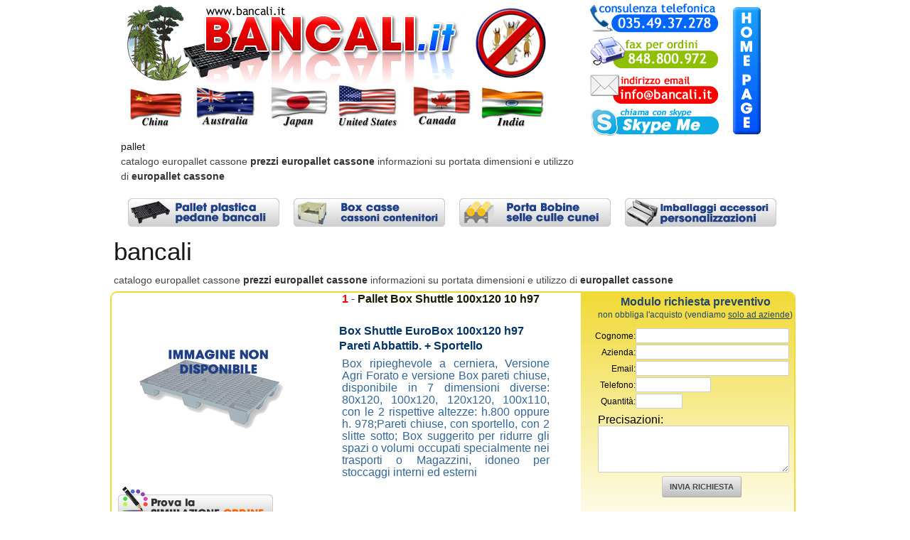

--- FILE ---
content_type: text/html
request_url: https://bancali.it/prezzi-pallet.php?key=-europallet-cassone
body_size: 48363
content:
<!DOCTYPE html>
<!--[if lt IE 7 ]><html class="ie ie6" lang="en"> <![endif]-->
<!--[if IE 7 ]><html class="ie ie7" lang="en"> <![endif]-->
<!--[if IE 8 ]><html class="ie ie8" lang="en"> <![endif]-->
<!--[if (gte IE 9)|!(IE)]><!--><html lang="en"> <!--<![endif]-->
<head>
	<!-- Basic Page Needs
  ================================================== -->
	<meta charset="utf-8">
	<title> europallet cassone - prezzi  europallet cassone - bancali.it </title>
<meta name="title" content=" europallet cassone - prezzi  europallet cassone - bancali.it">
<meta name="description" content="Tutte le informazioni su  europallet cassone portata, dimensioni, utilizzo e prezzi offerte per  europallet cassone - pallet  europallet cassone - bancali.it">
<meta name="keywords" content="prezzi  europallet cassone, catalogo  europallet cassone, europallet cassone">
	<meta name="author" content="bancali.it">

	<!-- Mobile Specific Metas
  ================================================== -->
	<meta name="viewport" content="width=device-width, initial-scale=1, maximum-scale=1">

	<!-- CSS
  ================================================== -->
	<link rel="stylesheet" href="css/base.css">
	<link rel="stylesheet" href="css/skeleton.css">
	<link rel="stylesheet" href="css/layout.css">
	<link rel="stylesheet" href="js/flexslider.css">

	<!--[if lt IE 9]>
		<script src="js/html5.js"></script>
	<![endif]-->

	<!-- Favicons
	================================================== -->
	<link rel="shortcut icon" href="images/favicon.ico">
	<link rel="apple-touch-icon" href="images/apple-touch-icon.png">
	<link rel="apple-touch-icon" sizes="72x72" href="images/apple-touch-icon-72x72.png">
	<link rel="apple-touch-icon" sizes="114x114" href="images/apple-touch-icon-114x114.png">

	<!-- javascript
	================================================== -->
	<script type="text/javascript" src="js/jquery.min.js"></script>
	<script type="text/javascript" src="js/jquery.flexslider-min.js"></script>
	<script type="text/javascript" src="js/myscript.js"></script>

</head>
<body>



	<!-- Primary Page Layout
	================================================== -->

	<!-- Delete everything in this .container and get started on your own site! -->

	<div class="container">
		<div class="eleven columns">
			<h1 class="remove-bottom" ><a href="http://www.bancali.it"><img class="fullimg" src="images/logo.png" alt="Bancali.it bancali e pallet per export" /></a><span id="titletag">Pallet per export - pallet plastica pedane e bancali per le esportazioni</span></h1>
			<h6>pallet</h6><p>catalogo  europallet cassone <strong>prezzi  europallet cassone</strong> informazioni su portata dimensioni e utilizzo di <strong> europallet cassone</strong></p>

		</div>
		<div class="one columns top5">
			<table>
				<tr>
					<td class="vtopper"><img src="images/butt_tel.png" alt="telefono bancali.it" /><br />
			<img src="images/butt_fax.png" alt="fax bancali.it" /><br />
			<a href="mailto:info@bancali.it"><img src="images/butt_email.png" alt="email bancali.it" /></a><br />
			<a href="skype:bancali.com?call"><img src="images/butt_skype.png" alt="skype bancali.it" /></a>
					</td>
					<td ><a href="http://bancali.it"><img  class="butthome" src="images/butt_home.png" alt="" /></a></td>
				</tr>
			</table>
		</div>
<div class="clear"></div>
<div class="col_1 marginmenu">
	<div class="column four"><a class="butt_pallet top5" href="/pallet-plastica-pedane-bancali.php" title="Pallet plastica pedane e bancali"></a></div>
	<div class="column four"><a class="butt_box top5" href="/box-casse-cassoni-contenitori.php" title="Box casse cassoni contenitori"></a></div>
	<div class="column four"><a class="butt_selle top5" href="/porta-bobine-selle-culle-cunei.php" title="Porta bobine selle culle cunei"></a></div>
	<div class="column four"><a class="butt_imballaggio top5" href="/imballaggi-imballaggio-imballo-packaging.php" title="Imballaggi imballaggio imballi packaging"></a></div>
</div>
<div class="clear top5"></div>
<div class="col_1 top5">
	<h2>bancali </h2><p>catalogo  europallet cassone <strong>prezzi  europallet cassone</strong> informazioni su portata dimensioni e utilizzo di <strong> europallet cassone</strong></p>
</div>
<div class="clear"></div>

<div class="col_1 myborderedwp" itemscope itemtype="http://schema.org/Product" >
	<div class="one-third column marginzero_lb"  ><a href="http://bancali.it/scheda-prodotto.php?prod=pallet-box-shuttle-100x120-10-h97&idart=66"><img itemprop="image" class="autofullimg" src="http://www.europallet.it/fotoup/box-shuttle-eurobox-100x120-h97-pareti-abbattib-sportello_1127986949_img.jpg" alt="box shuttle eurobox 100x120 h97 pareti abbattib sportello" onerror="this.src='//bancali.it/images/noimage.png';" /></a>
<p><a itemprop="url" href="http://bancali.it/scheda-prodotto.php?prod=pallet-box-shuttle-100x120-10-h97&idart=66" title="prezzi box shuttle eurobox 100x120 h97 pareti abbattib sportello" ><span class="butt_ordine"></span></a></p>
	</div>
	<div class="one-third column" >

		<p><span class="nrprodotto">1</span> - <span class="codiceprodotto" itemprop="sku">Pallet Box Shuttle 100x120 10 h97</span>
<div class="importante" itemprop="aggregateRating" itemscope itemtype="http://schema.org/AggregateRating">
 <span itemprop="ratingValue">4.9</span>
</div>
		<br /><span class="titoloprodotto" itemprop="name">Box Shuttle EuroBox 100x120 h97 Pareti Abbattib. + Sportello</span>
		</p>
		<p class="descrprodotto" itemprop="description">Box ripieghevole a cerniera, Versione Agri Forato  e versione Box pareti chiuse, disponibile in 7 dimensioni diverse: 80x120, 100x120, 120x120, 100x110, con le 2 rispettive altezze: h.800  oppure h. 978;Pareti chiuse, con sportello, con 2 slitte sotto; Box suggerito per ridurre gli spazi o volumi occupati specialmente nei trasporti o Magazzini, idoneo per stoccaggi interni ed esterni</p>
	</div>
	<div class="one-third column modulopreback marginzero_rb spostaterza" >
		<div class="modulopre">
		<form id="prod_1">
		<p class="titolomodulo">Modulo richiesta preventivo<br /><span class="piccolo">non obbliga l'acquisto (vendiamo <u>solo ad aziende</u>)</span></p>
		<p class="clear"></p>
		<p>
			<table class="mytab">
			     <tr>
				<td class="myrowleft">Cognome:</td>
				<td><input id="nominativo" type="text" value="" /></td>
			     </tr>
			     <tr>
				<td class="myrowleft">Azienda:</td>
				<td><input id="azienda" type="text" value="" /></td>
			     </tr>
			     <tr>
				<td class="myrowleft">Email:</td>
				<td><input id="email" type="text" value="" /></td>
			     </tr>
			     <tr>
				<td class="myrowleft">Telefono:</td>
				<td><input id="tel" type="text" value="" class="itel" /></td>
			     </tr>
			     <tr>
				<td class="myrowleft">Quantità:</td>
				<td><input id="quant" type="text" value="" class="iquant" /></td>
			     </tr>
			</table>
		</p>
		<p class="clear"></p>
		<input id="codprod" type="hidden" value="Pallet Box Shuttle 100x120 10 h97"  />
		<input id="nomeprod" type="hidden" value="box shuttle eurobox 100x120 h97 pareti abbattib sportello" />
		<p>Precisazioni:<br /><textarea id="precisa" type="text" value="" class="mytarea"></textarea></p>
		<p class="centered"><input type="button" value="INVIA RICHIESTA" onclick="invia_richiesta('1')" /></p>
		</form>
		</div>
	</div>
</div>
<div class="col_1 myborderedwp" itemscope itemtype="http://schema.org/Product" >
	<div class="one-third column marginzero_lb"  ><a href="http://bancali.it/scheda-prodotto.php?prod=cargopallet-600-ruote&idart=88"><img itemprop="image" class="autofullimg" src="http://www.europallet.it/fotoup/cargopallet-600-l-uso-universale-80x120h85-con-4-ruote_1163493170_img.jpg" alt="cargopallet 600 l uso universale 80x120h85 con 4 ruote" onerror="this.src='//bancali.it/images/noimage.png';" /></a>
<p><a itemprop="url" href="http://bancali.it/scheda-prodotto.php?prod=cargopallet-600-ruote&idart=88" title="prezzi cargopallet 600 l uso universale 80x120h85 con 4 ruote" ><span class="butt_ordine"></span></a></p>
	</div>
	<div class="one-third column" >

		<p><span class="nrprodotto">2</span> - <span class="codiceprodotto" itemprop="sku">CargoPallet-600-Ruote</span>
<div class="importante" itemprop="aggregateRating" itemscope itemtype="http://schema.org/AggregateRating">
 <span itemprop="ratingValue">4.6</span>
</div>
		<br /><span class="titoloprodotto" itemprop="name">CargoPALLET 600 L. Uso Universale  80x120h85 con  4 Ruote</span>
		</p>
		<p class="descrprodotto" itemprop="description">Cassone Industriale con Ruote </p>
	</div>
	<div class="one-third column modulopreback marginzero_rb spostaterza" >
		<div class="modulopre">
		<form id="prod_2">
		<p class="titolomodulo">Modulo richiesta preventivo<br /><span class="piccolo">non obbliga l'acquisto (vendiamo <u>solo ad aziende</u>)</span></p>
		<p class="clear"></p>
		<p>
			<table class="mytab">
			     <tr>
				<td class="myrowleft">Cognome:</td>
				<td><input id="nominativo" type="text" value="" /></td>
			     </tr>
			     <tr>
				<td class="myrowleft">Azienda:</td>
				<td><input id="azienda" type="text" value="" /></td>
			     </tr>
			     <tr>
				<td class="myrowleft">Email:</td>
				<td><input id="email" type="text" value="" /></td>
			     </tr>
			     <tr>
				<td class="myrowleft">Telefono:</td>
				<td><input id="tel" type="text" value="" class="itel" /></td>
			     </tr>
			     <tr>
				<td class="myrowleft">Quantità:</td>
				<td><input id="quant" type="text" value="" class="iquant" /></td>
			     </tr>
			</table>
		</p>
		<p class="clear"></p>
		<input id="codprod" type="hidden" value="CargoPallet-600-Ruote"  />
		<input id="nomeprod" type="hidden" value="cargopallet 600 l uso universale 80x120h85 con 4 ruote" />
		<p>Precisazioni:<br /><textarea id="precisa" type="text" value="" class="mytarea"></textarea></p>
		<p class="centered"><input type="button" value="INVIA RICHIESTA" onclick="invia_richiesta('2')" /></p>
		</form>
		</div>
	</div>
</div>
<div class="col_1 myborderedwp" itemscope itemtype="http://schema.org/Product" >
	<div class="one-third column marginzero_lb"  ><a href="http://bancali.it/scheda-prodotto.php?prod=cargopal600in&idart=90"><img itemprop="image" class="autofullimg" src="http://www.europallet.it/fotoup/cargopallet-eurobox-cassone-80x120-h85-per-uso-universale_1190515120_img.jpg" alt="cargopallet eurobox cassone 80x120 h85 per uso universale" onerror="this.src='//bancali.it/images/noimage.png';" /></a>
<p><a itemprop="url" href="http://bancali.it/scheda-prodotto.php?prod=cargopal600in&idart=90" title="prezzi cargopallet eurobox cassone 80x120 h85 per uso universale" ><span class="butt_ordine"></span></a></p>
	</div>
	<div class="one-third column" >

		<p><span class="nrprodotto">3</span> - <span class="codiceprodotto" itemprop="sku">CargoPAL600in</span>
<div class="importante" itemprop="aggregateRating" itemscope itemtype="http://schema.org/AggregateRating">
 <span itemprop="ratingValue">4.3</span>
</div>
		<br /><span class="titoloprodotto" itemprop="name">CargoPallet EuroBox Cassone 80x120 h.85 per uso Universale</span>
		</p>
		<p class="descrprodotto" itemprop="description">Contenitore in Plastica,  Pallet Box per Uso Industriale, 550 Litri, 4 Piedi, Pareti e Fondo Chiuso, Prodotto molto affermato, Economico e Tecnicamente di successo, per uso Universale, Ottimo in una infinità di settori merceologici.</p>
	</div>
	<div class="one-third column modulopreback marginzero_rb spostaterza" >
		<div class="modulopre">
		<form id="prod_3">
		<p class="titolomodulo">Modulo richiesta preventivo<br /><span class="piccolo">non obbliga l'acquisto (vendiamo <u>solo ad aziende</u>)</span></p>
		<p class="clear"></p>
		<p>
			<table class="mytab">
			     <tr>
				<td class="myrowleft">Cognome:</td>
				<td><input id="nominativo" type="text" value="" /></td>
			     </tr>
			     <tr>
				<td class="myrowleft">Azienda:</td>
				<td><input id="azienda" type="text" value="" /></td>
			     </tr>
			     <tr>
				<td class="myrowleft">Email:</td>
				<td><input id="email" type="text" value="" /></td>
			     </tr>
			     <tr>
				<td class="myrowleft">Telefono:</td>
				<td><input id="tel" type="text" value="" class="itel" /></td>
			     </tr>
			     <tr>
				<td class="myrowleft">Quantità:</td>
				<td><input id="quant" type="text" value="" class="iquant" /></td>
			     </tr>
			</table>
		</p>
		<p class="clear"></p>
		<input id="codprod" type="hidden" value="CargoPAL600in"  />
		<input id="nomeprod" type="hidden" value="cargopallet eurobox cassone 80x120 h85 per uso universale" />
		<p>Precisazioni:<br /><textarea id="precisa" type="text" value="" class="mytarea"></textarea></p>
		<p class="centered"><input type="button" value="INVIA RICHIESTA" onclick="invia_richiesta('3')" /></p>
		</form>
		</div>
	</div>
</div>
<div class="col_1 myborderedwp" itemscope itemtype="http://schema.org/Product" >
	<div class="one-third column marginzero_lb"  ><a href="http://bancali.it/scheda-prodotto.php?prod=pallet-box-a-fisarmonica-80x120-v&idart=111"><img itemprop="image" class="autofullimg" src="http://www.europallet.it/fotoup/box-a-fisarmonica-ad-altezza-variabile-sportello_1138882761_img.jpg" alt="box a fisarmonica ad altezza variabile sportello" onerror="this.src='//bancali.it/images/noimage.png';" /></a>
<p><a itemprop="url" href="http://bancali.it/scheda-prodotto.php?prod=pallet-box-a-fisarmonica-80x120-v&idart=111" title="prezzi box a fisarmonica ad altezza variabile sportello" ><span class="butt_ordine"></span></a></p>
	</div>
	<div class="one-third column" >

		<p><span class="nrprodotto">4</span> - <span class="codiceprodotto" itemprop="sku">Pallet-Box-a-Fisarmonica-80x120-V</span>
<div class="importante" itemprop="aggregateRating" itemscope itemtype="http://schema.org/AggregateRating">
 <span itemprop="ratingValue">4.7</span>
</div>
		<br /><span class="titoloprodotto" itemprop="name">Box a Fisarmonica ad altezza Variabile + Sportello</span>
		</p>
		<p class="descrprodotto" itemprop="description">Viene fornito completo di:  BANCALE + Fisarmonica / Cintura (Pareti) + Coperchio. Prodotto consigliato per: Trasporti / Spedizioni / Spola: avanti indietro / Andate e Ritorni / Navette.  Riduzione Ingombro a magazzino,  Abbattibilità, Cubaggio Ridotto,  Volume o Volumetria limitata.</p>
	</div>
	<div class="one-third column modulopreback marginzero_rb spostaterza" >
		<div class="modulopre">
		<form id="prod_4">
		<p class="titolomodulo">Modulo richiesta preventivo<br /><span class="piccolo">non obbliga l'acquisto (vendiamo <u>solo ad aziende</u>)</span></p>
		<p class="clear"></p>
		<p>
			<table class="mytab">
			     <tr>
				<td class="myrowleft">Cognome:</td>
				<td><input id="nominativo" type="text" value="" /></td>
			     </tr>
			     <tr>
				<td class="myrowleft">Azienda:</td>
				<td><input id="azienda" type="text" value="" /></td>
			     </tr>
			     <tr>
				<td class="myrowleft">Email:</td>
				<td><input id="email" type="text" value="" /></td>
			     </tr>
			     <tr>
				<td class="myrowleft">Telefono:</td>
				<td><input id="tel" type="text" value="" class="itel" /></td>
			     </tr>
			     <tr>
				<td class="myrowleft">Quantità:</td>
				<td><input id="quant" type="text" value="" class="iquant" /></td>
			     </tr>
			</table>
		</p>
		<p class="clear"></p>
		<input id="codprod" type="hidden" value="Pallet-Box-a-Fisarmonica-80x120-V"  />
		<input id="nomeprod" type="hidden" value="box a fisarmonica ad altezza variabile sportello" />
		<p>Precisazioni:<br /><textarea id="precisa" type="text" value="" class="mytarea"></textarea></p>
		<p class="centered"><input type="button" value="INVIA RICHIESTA" onclick="invia_richiesta('4')" /></p>
		</form>
		</div>
	</div>
</div>
<div class="col_1 myborderedwp" itemscope itemtype="http://schema.org/Product" >
	<div class="one-third column marginzero_lb"  ><a href="http://bancali.it/scheda-prodotto.php?prod=cargo600color&idart=198"><img itemprop="image" class="autofullimg" src="http://www.europallet.it/fotoup/cargopallet-eurobox-80x120-h85-colorato-x-classificare-merce_1161847834_img.jpg" alt="cargopallet eurobox 80x120 h85 colorato x classificare merce" onerror="this.src='//bancali.it/images/noimage.png';" /></a>
<p><a itemprop="url" href="http://bancali.it/scheda-prodotto.php?prod=cargo600color&idart=198" title="prezzi cargopallet eurobox 80x120 h85 colorato x classificare merce" ><span class="butt_ordine"></span></a></p>
	</div>
	<div class="one-third column" >

		<p><span class="nrprodotto">5</span> - <span class="codiceprodotto" itemprop="sku">Cargo600Color</span>
<div class="importante" itemprop="aggregateRating" itemscope itemtype="http://schema.org/AggregateRating">
 <span itemprop="ratingValue">4.6</span>
</div>
		<br /><span class="titoloprodotto" itemprop="name">CargoPallet EuroBox 80x120 h85 Colorato x Classificare Merce</span>
		</p>
		<p class="descrprodotto" itemprop="description">Contenitore in Plastica Colorato: Rosso, Blu, Bianco;  Pallet Box per Uso Industriale, 550 Litri, 4 Piedi, Pareti e Fondo Chiuso, Prodotto molto affermato, Economico e Tecnicamente di successo, per uso Universale, Ottimo in una infinità di settori merceologici.</p>
	</div>
	<div class="one-third column modulopreback marginzero_rb spostaterza" >
		<div class="modulopre">
		<form id="prod_5">
		<p class="titolomodulo">Modulo richiesta preventivo<br /><span class="piccolo">non obbliga l'acquisto (vendiamo <u>solo ad aziende</u>)</span></p>
		<p class="clear"></p>
		<p>
			<table class="mytab">
			     <tr>
				<td class="myrowleft">Cognome:</td>
				<td><input id="nominativo" type="text" value="" /></td>
			     </tr>
			     <tr>
				<td class="myrowleft">Azienda:</td>
				<td><input id="azienda" type="text" value="" /></td>
			     </tr>
			     <tr>
				<td class="myrowleft">Email:</td>
				<td><input id="email" type="text" value="" /></td>
			     </tr>
			     <tr>
				<td class="myrowleft">Telefono:</td>
				<td><input id="tel" type="text" value="" class="itel" /></td>
			     </tr>
			     <tr>
				<td class="myrowleft">Quantità:</td>
				<td><input id="quant" type="text" value="" class="iquant" /></td>
			     </tr>
			</table>
		</p>
		<p class="clear"></p>
		<input id="codprod" type="hidden" value="Cargo600Color"  />
		<input id="nomeprod" type="hidden" value="cargopallet eurobox 80x120 h85 colorato x classificare merce" />
		<p>Precisazioni:<br /><textarea id="precisa" type="text" value="" class="mytarea"></textarea></p>
		<p class="centered"><input type="button" value="INVIA RICHIESTA" onclick="invia_richiesta('5')" /></p>
		</form>
		</div>
	</div>
</div>
<div class="col_1 myborderedwp" itemscope itemtype="http://schema.org/Product" >
	<div class="one-third column marginzero_lb"  ><a href="http://bancali.it/scheda-prodotto.php?prod=cargopallet-600-litri-atossico-portello&idart=200"><img itemprop="image" class="autofullimg" src="http://www.europallet.it/fotoup/cargopallet-box-80x120-h85-atossico-con-sportello_1185288015_img.jpg" alt="cargopallet box 80x120 h85 atossico con sportello" onerror="this.src='//bancali.it/images/noimage.png';" /></a>
<p><a itemprop="url" href="http://bancali.it/scheda-prodotto.php?prod=cargopallet-600-litri-atossico-portello&idart=200" title="prezzi cargopallet box 80x120 h85 atossico con sportello" ><span class="butt_ordine"></span></a></p>
	</div>
	<div class="one-third column" >

		<p><span class="nrprodotto">6</span> - <span class="codiceprodotto" itemprop="sku">CargoPallet-600-Litri-Atossico-Portello</span>
<div class="importante" itemprop="aggregateRating" itemscope itemtype="http://schema.org/AggregateRating">
 <span itemprop="ratingValue">4.4</span>
</div>
		<br /><span class="titoloprodotto" itemprop="name">CargoPallet BOX 80x120 h.85  ATOSSICO con SPORTELLO</span>
		</p>
		<p class="descrprodotto" itemprop="description">Contenitore in Plastica Pallet Box con SPORTELLO, per uso alimentare, igienico, farmaceutico. (Con sportello per facilitare l'operatore o le  l'operatrici durante le fasi del carico e scarico manuali della merce nel cassone).  Prodotto molto affermato, Economico e Tecnicamente di successo, per uso Universale, Ottimo in una infinità di settori merceologici. Disponibile con coperchio e molti altri accessori su richiesta.</p>
	</div>
	<div class="one-third column modulopreback marginzero_rb spostaterza" >
		<div class="modulopre">
		<form id="prod_6">
		<p class="titolomodulo">Modulo richiesta preventivo<br /><span class="piccolo">non obbliga l'acquisto (vendiamo <u>solo ad aziende</u>)</span></p>
		<p class="clear"></p>
		<p>
			<table class="mytab">
			     <tr>
				<td class="myrowleft">Cognome:</td>
				<td><input id="nominativo" type="text" value="" /></td>
			     </tr>
			     <tr>
				<td class="myrowleft">Azienda:</td>
				<td><input id="azienda" type="text" value="" /></td>
			     </tr>
			     <tr>
				<td class="myrowleft">Email:</td>
				<td><input id="email" type="text" value="" /></td>
			     </tr>
			     <tr>
				<td class="myrowleft">Telefono:</td>
				<td><input id="tel" type="text" value="" class="itel" /></td>
			     </tr>
			     <tr>
				<td class="myrowleft">Quantità:</td>
				<td><input id="quant" type="text" value="" class="iquant" /></td>
			     </tr>
			</table>
		</p>
		<p class="clear"></p>
		<input id="codprod" type="hidden" value="CargoPallet-600-Litri-Atossico-Portello"  />
		<input id="nomeprod" type="hidden" value="cargopallet box 80x120 h85 atossico con sportello" />
		<p>Precisazioni:<br /><textarea id="precisa" type="text" value="" class="mytarea"></textarea></p>
		<p class="centered"><input type="button" value="INVIA RICHIESTA" onclick="invia_richiesta('6')" /></p>
		</form>
		</div>
	</div>
</div>
<div class="col_1 myborderedwp" itemscope itemtype="http://schema.org/Product" >
	<div class="one-third column marginzero_lb"  ><a href="http://bancali.it/scheda-prodotto.php?prod=boxshut08h80p&idart=203"><img itemprop="image" class="autofullimg" src="http://www.europallet.it/fotoup/box-shuttle-eurobox-80x120-h80-pareti-abbattib-sportello_1163410045_img.jpg" alt="box shuttle eurobox 80x120 h80 pareti abbattib sportello" onerror="this.src='//bancali.it/images/noimage.png';" /></a>
<p><a itemprop="url" href="http://bancali.it/scheda-prodotto.php?prod=boxshut08h80p&idart=203" title="prezzi box shuttle eurobox 80x120 h80 pareti abbattib sportello" ><span class="butt_ordine"></span></a></p>
	</div>
	<div class="one-third column" >

		<p><span class="nrprodotto">7</span> - <span class="codiceprodotto" itemprop="sku">BoxShut08h80P</span>
<div class="importante" itemprop="aggregateRating" itemscope itemtype="http://schema.org/AggregateRating">
 <span itemprop="ratingValue">4.9</span>
</div>
		<br /><span class="titoloprodotto" itemprop="name">Box Shuttle EuroBox 80x120 h80 Pareti Abbattib. + Sportello</span>
		</p>
		<p class="descrprodotto" itemprop="description">Box ripieghevole a cerniera, Versione Agri Forato  e versione Box pareti chiuse, disponibile in 7 dimensioni diverse: 80x120, 100x120, 120x120, 100x110, con le 2 rispettive altezze: h.800  oppure h. 978; Pareti chiuse, Varie Verioni: con sportello; con 2 slitte sotto; Box suggerito per ridurre gli spazi o gli ingombri o volumi occupati, specialmente nei trasporti o Magazzini, idoneo per stoccaggi interni ed esterni. proporzione ripiegato 1/3. (ogni 3 ripiegati occupano lo spazio di 1 cassone con pareti che non si ripiegano). Il vantaggio in termini economici a fine anno nei trasporti o costi di spazio di depositi occupati e di 2/3 meno. (Paghi ingombro 1 la dove avresti pagato 3).</p>
	</div>
	<div class="one-third column modulopreback marginzero_rb spostaterza" >
		<div class="modulopre">
		<form id="prod_7">
		<p class="titolomodulo">Modulo richiesta preventivo<br /><span class="piccolo">non obbliga l'acquisto (vendiamo <u>solo ad aziende</u>)</span></p>
		<p class="clear"></p>
		<p>
			<table class="mytab">
			     <tr>
				<td class="myrowleft">Cognome:</td>
				<td><input id="nominativo" type="text" value="" /></td>
			     </tr>
			     <tr>
				<td class="myrowleft">Azienda:</td>
				<td><input id="azienda" type="text" value="" /></td>
			     </tr>
			     <tr>
				<td class="myrowleft">Email:</td>
				<td><input id="email" type="text" value="" /></td>
			     </tr>
			     <tr>
				<td class="myrowleft">Telefono:</td>
				<td><input id="tel" type="text" value="" class="itel" /></td>
			     </tr>
			     <tr>
				<td class="myrowleft">Quantità:</td>
				<td><input id="quant" type="text" value="" class="iquant" /></td>
			     </tr>
			</table>
		</p>
		<p class="clear"></p>
		<input id="codprod" type="hidden" value="BoxShut08h80P"  />
		<input id="nomeprod" type="hidden" value="box shuttle eurobox 80x120 h80 pareti abbattib sportello" />
		<p>Precisazioni:<br /><textarea id="precisa" type="text" value="" class="mytarea"></textarea></p>
		<p class="centered"><input type="button" value="INVIA RICHIESTA" onclick="invia_richiesta('7')" /></p>
		</form>
		</div>
	</div>
</div>
<div class="col_1 myborderedwp" itemscope itemtype="http://schema.org/Product" >
	<div class="one-third column marginzero_lb"  ><a href="http://bancali.it/scheda-prodotto.php?prod=cargopal600atx&idart=207"><img itemprop="image" class="autofullimg" src="http://www.europallet.it/fotoup/cargopallet-eurobox-80x120-h85-atossico-igienico-o-alimenti_1163493015_img.jpg" alt="cargopallet eurobox 80x120 h85 atossico igienico o alimenti" onerror="this.src='//bancali.it/images/noimage.png';" /></a>
<p><a itemprop="url" href="http://bancali.it/scheda-prodotto.php?prod=cargopal600atx&idart=207" title="prezzi cargopallet eurobox 80x120 h85 atossico igienico o alimenti" ><span class="butt_ordine"></span></a></p>
	</div>
	<div class="one-third column" >

		<p><span class="nrprodotto">8</span> - <span class="codiceprodotto" itemprop="sku">CargoPAL600ATX</span>
<div class="importante" itemprop="aggregateRating" itemscope itemtype="http://schema.org/AggregateRating">
 <span itemprop="ratingValue">4.2</span>
</div>
		<br /><span class="titoloprodotto" itemprop="name">CargoPallet EuroBox 80x120 h85 ATOSSICO  IGIENICO o ALIMENTI</span>
		</p>
		<p class="descrprodotto" itemprop="description">Contenitore in Plastica EuroBox: Grigio Chiaro;  Pallet Box per Uso Igienico Alimentare, 550 Litri, 4 Piedi, Pareti e Fondo Chiuso, Prodotto molto affermato, Economico e Tecnicamente di successo, per uso Universale, Ottimo in una infinità di settori merceologici.  Cargopallet è progettata per la movimentazione di carichi rilevanti. Due le caratteristiche fondamentali: resistenza e indeformabilità, grazie alle pareti con colonne di rinforzo e al fondo ben nervato. I contenitori Cargopallet,  sono inattaccabili a contatto di acidi, idrocarburi, alcali e solventi. Tutti i grandi contenitori sono specificatamente progettati e realizzati per un uso prolungato e durevole nel tempo quali strumenti logistici destinati a cicli produttivi e/o reti commerciali.</p>
	</div>
	<div class="one-third column modulopreback marginzero_rb spostaterza" >
		<div class="modulopre">
		<form id="prod_8">
		<p class="titolomodulo">Modulo richiesta preventivo<br /><span class="piccolo">non obbliga l'acquisto (vendiamo <u>solo ad aziende</u>)</span></p>
		<p class="clear"></p>
		<p>
			<table class="mytab">
			     <tr>
				<td class="myrowleft">Cognome:</td>
				<td><input id="nominativo" type="text" value="" /></td>
			     </tr>
			     <tr>
				<td class="myrowleft">Azienda:</td>
				<td><input id="azienda" type="text" value="" /></td>
			     </tr>
			     <tr>
				<td class="myrowleft">Email:</td>
				<td><input id="email" type="text" value="" /></td>
			     </tr>
			     <tr>
				<td class="myrowleft">Telefono:</td>
				<td><input id="tel" type="text" value="" class="itel" /></td>
			     </tr>
			     <tr>
				<td class="myrowleft">Quantità:</td>
				<td><input id="quant" type="text" value="" class="iquant" /></td>
			     </tr>
			</table>
		</p>
		<p class="clear"></p>
		<input id="codprod" type="hidden" value="CargoPAL600ATX"  />
		<input id="nomeprod" type="hidden" value="cargopallet eurobox 80x120 h85 atossico igienico o alimenti" />
		<p>Precisazioni:<br /><textarea id="precisa" type="text" value="" class="mytarea"></textarea></p>
		<p class="centered"><input type="button" value="INVIA RICHIESTA" onclick="invia_richiesta('8')" /></p>
		</form>
		</div>
	</div>
</div>
<div class="col_1 myborderedwp" itemscope itemtype="http://schema.org/Product" >
	<div class="one-third column marginzero_lb"  ><a href="http://bancali.it/scheda-prodotto.php?prod=cargopallet-600ruote-atossico&idart=277"><img itemprop="image" class="autofullimg" src="http://www.europallet.it/fotoup/cargopallet-600-l-igienico-x-alimenti-80x120h85-con-4-ruote_1180122726_img.jpg" alt="cargopallet 600 l igienico x alimenti 80x120h85 con 4 ruote" onerror="this.src='//bancali.it/images/noimage.png';" /></a>
<p><a itemprop="url" href="http://bancali.it/scheda-prodotto.php?prod=cargopallet-600ruote-atossico&idart=277" title="prezzi cargopallet 600 l igienico x alimenti 80x120h85 con 4 ruote" ><span class="butt_ordine"></span></a></p>
	</div>
	<div class="one-third column" >

		<p><span class="nrprodotto">9</span> - <span class="codiceprodotto" itemprop="sku">CargoPallet-600.Ruote-Atossico</span>
<div class="importante" itemprop="aggregateRating" itemscope itemtype="http://schema.org/AggregateRating">
 <span itemprop="ratingValue">4.1</span>
</div>
		<br /><span class="titoloprodotto" itemprop="name">CargoPALLET 600 L. Igienico x Alimenti 80x120h85 con 4 Ruote</span>
		</p>
		<p class="descrprodotto" itemprop="description">Cassone IGIENICO con Ruote per Alimenti o settori Farmaceutici. Inodore, Atossico, Neutro. Denominato ATX = Atossico.</p>
	</div>
	<div class="one-third column modulopreback marginzero_rb spostaterza" >
		<div class="modulopre">
		<form id="prod_9">
		<p class="titolomodulo">Modulo richiesta preventivo<br /><span class="piccolo">non obbliga l'acquisto (vendiamo <u>solo ad aziende</u>)</span></p>
		<p class="clear"></p>
		<p>
			<table class="mytab">
			     <tr>
				<td class="myrowleft">Cognome:</td>
				<td><input id="nominativo" type="text" value="" /></td>
			     </tr>
			     <tr>
				<td class="myrowleft">Azienda:</td>
				<td><input id="azienda" type="text" value="" /></td>
			     </tr>
			     <tr>
				<td class="myrowleft">Email:</td>
				<td><input id="email" type="text" value="" /></td>
			     </tr>
			     <tr>
				<td class="myrowleft">Telefono:</td>
				<td><input id="tel" type="text" value="" class="itel" /></td>
			     </tr>
			     <tr>
				<td class="myrowleft">Quantità:</td>
				<td><input id="quant" type="text" value="" class="iquant" /></td>
			     </tr>
			</table>
		</p>
		<p class="clear"></p>
		<input id="codprod" type="hidden" value="CargoPallet-600.Ruote-Atossico"  />
		<input id="nomeprod" type="hidden" value="cargopallet 600 l igienico x alimenti 80x120h85 con 4 ruote" />
		<p>Precisazioni:<br /><textarea id="precisa" type="text" value="" class="mytarea"></textarea></p>
		<p class="centered"><input type="button" value="INVIA RICHIESTA" onclick="invia_richiesta('9')" /></p>
		</form>
		</div>
	</div>
</div>
<div class="col_1 myborderedwp" itemscope itemtype="http://schema.org/Product" >
	<div class="one-third column marginzero_lb"  ><a href="http://bancali.it/scheda-prodotto.php?prod=cargopallet-600l-ind-portello&idart=285"><img itemprop="image" class="autofullimg" src="http://www.europallet.it/fotoup/cargopallet-box-80x120-h85-universale-con-sportello_1185287365_img.jpg" alt="cargopallet box 80x120 h85 universale con sportello" onerror="this.src='//bancali.it/images/noimage.png';" /></a>
<p><a itemprop="url" href="http://bancali.it/scheda-prodotto.php?prod=cargopallet-600l-ind-portello&idart=285" title="prezzi cargopallet box 80x120 h85 universale con sportello" ><span class="butt_ordine"></span></a></p>
	</div>
	<div class="one-third column" >

		<p><span class="nrprodotto">10</span> - <span class="codiceprodotto" itemprop="sku">CargoPallet-600L-ind-Portello</span>
<div class="importante" itemprop="aggregateRating" itemscope itemtype="http://schema.org/AggregateRating">
 <span itemprop="ratingValue">4.9</span>
</div>
		<br /><span class="titoloprodotto" itemprop="name">CargoPallet BOX 80x120 h.85  UNIVERSALE con SPORTELLO</span>
		</p>
		<p class="descrprodotto" itemprop="description">Contenitore in Plastica Pallet Box con SPORTELLO, (per facilitare l'operatore o le  l'operatrici durante le fasi del carico e scarico manuali della merce nel cassone)  Prodotto molto affermato, Economico e Tecnicamente di successo, per uso Universale, Ottimo in una infinità di settori merceologici. Disponibile con coperchio e molti altri accessori su richiesta.
Versione Universale Industriale</p>
	</div>
	<div class="one-third column modulopreback marginzero_rb spostaterza" >
		<div class="modulopre">
		<form id="prod_10">
		<p class="titolomodulo">Modulo richiesta preventivo<br /><span class="piccolo">non obbliga l'acquisto (vendiamo <u>solo ad aziende</u>)</span></p>
		<p class="clear"></p>
		<p>
			<table class="mytab">
			     <tr>
				<td class="myrowleft">Cognome:</td>
				<td><input id="nominativo" type="text" value="" /></td>
			     </tr>
			     <tr>
				<td class="myrowleft">Azienda:</td>
				<td><input id="azienda" type="text" value="" /></td>
			     </tr>
			     <tr>
				<td class="myrowleft">Email:</td>
				<td><input id="email" type="text" value="" /></td>
			     </tr>
			     <tr>
				<td class="myrowleft">Telefono:</td>
				<td><input id="tel" type="text" value="" class="itel" /></td>
			     </tr>
			     <tr>
				<td class="myrowleft">Quantità:</td>
				<td><input id="quant" type="text" value="" class="iquant" /></td>
			     </tr>
			</table>
		</p>
		<p class="clear"></p>
		<input id="codprod" type="hidden" value="CargoPallet-600L-ind-Portello"  />
		<input id="nomeprod" type="hidden" value="cargopallet box 80x120 h85 universale con sportello" />
		<p>Precisazioni:<br /><textarea id="precisa" type="text" value="" class="mytarea"></textarea></p>
		<p class="centered"><input type="button" value="INVIA RICHIESTA" onclick="invia_richiesta('10')" /></p>
		</form>
		</div>
	</div>
</div>
<div class="col_1 myborderedwp" itemscope itemtype="http://schema.org/Product" >
	<div class="one-third column marginzero_lb"  ><a href="http://bancali.it/scheda-prodotto.php?prod=agribox-shuttle-80x120-h80-contenitore&idart=321"><img itemprop="image" class="autofullimg" src="http://www.europallet.it/fotoup/agribox-shuttle-eurobox-80x120-h80-abbattib-sportello_1216277837_img.jpg" alt="agribox shuttle eurobox 80x120 h80 abbattib sportello" onerror="this.src='//bancali.it/images/noimage.png';" /></a>
<p><a itemprop="url" href="http://bancali.it/scheda-prodotto.php?prod=agribox-shuttle-80x120-h80-contenitore&idart=321" title="prezzi agribox shuttle eurobox 80x120 h80 abbattib sportello" ><span class="butt_ordine"></span></a></p>
	</div>
	<div class="one-third column" >

		<p><span class="nrprodotto">11</span> - <span class="codiceprodotto" itemprop="sku">AgriBox Shuttle 80x120 h80 Contenitore</span>
<div class="importante" itemprop="aggregateRating" itemscope itemtype="http://schema.org/AggregateRating">
 <span itemprop="ratingValue">4.8</span>
</div>
		<br /><span class="titoloprodotto" itemprop="name">AgriBox Shuttle EuroBox 80x120 h80 Abbattib. + Sportello</span>
		</p>
		<p class="descrprodotto" itemprop="description">AgriBox ripieghevole a cerniera, Versione Agri Forato  e versione Box pareti chiuse, disponibile in 7 dimensioni diverse: 80x120, 100x120, 120x120, 100x110, con le 2 rispettive altezze: h.800  oppure h. 978;Pareti Forate, Ventilate, Varie Verioni: con sportello; con 2 slitte sotto; Box suggerito per ridurre gli spazi o gli ingombri o volumi occupati, specialmente nei trasporti o Magazzini, idoneo per stoccaggi interni ed esterni. proporzione ripiegato 1/3. (ogni 3 ripiegati occupano lo spazio di 1 cassone con pareti che non si ripiegano). Il vantaggio in termini economici a fine anno nei trasporti o costi di spazio di depositi occupati e di 2/3 meno. (Paghi ingombro 1 la dove avresti pagato 3).</p>
	</div>
	<div class="one-third column modulopreback marginzero_rb spostaterza" >
		<div class="modulopre">
		<form id="prod_11">
		<p class="titolomodulo">Modulo richiesta preventivo<br /><span class="piccolo">non obbliga l'acquisto (vendiamo <u>solo ad aziende</u>)</span></p>
		<p class="clear"></p>
		<p>
			<table class="mytab">
			     <tr>
				<td class="myrowleft">Cognome:</td>
				<td><input id="nominativo" type="text" value="" /></td>
			     </tr>
			     <tr>
				<td class="myrowleft">Azienda:</td>
				<td><input id="azienda" type="text" value="" /></td>
			     </tr>
			     <tr>
				<td class="myrowleft">Email:</td>
				<td><input id="email" type="text" value="" /></td>
			     </tr>
			     <tr>
				<td class="myrowleft">Telefono:</td>
				<td><input id="tel" type="text" value="" class="itel" /></td>
			     </tr>
			     <tr>
				<td class="myrowleft">Quantità:</td>
				<td><input id="quant" type="text" value="" class="iquant" /></td>
			     </tr>
			</table>
		</p>
		<p class="clear"></p>
		<input id="codprod" type="hidden" value="AgriBox Shuttle 80x120 h80 Contenitore"  />
		<input id="nomeprod" type="hidden" value="agribox shuttle eurobox 80x120 h80 abbattib sportello" />
		<p>Precisazioni:<br /><textarea id="precisa" type="text" value="" class="mytarea"></textarea></p>
		<p class="centered"><input type="button" value="INVIA RICHIESTA" onclick="invia_richiesta('11')" /></p>
		</form>
		</div>
	</div>
</div>
<div class="col_1 myborderedwp" itemscope itemtype="http://schema.org/Product" >
	<div class="one-third column marginzero_lb"  ><a href="http://bancali.it/scheda-prodotto.php?prod=agribox-shuttle-100x120-h98-contenitore&idart=322"><img itemprop="image" class="autofullimg" src="http://www.europallet.it/fotoup/agribox-shuttle-bin-100x120-h97-pareti-abbattib-sportello_1216277923_img.jpg" alt="agribox shuttle bin 100x120 h97 pareti abbattib sportello" onerror="this.src='//bancali.it/images/noimage.png';" /></a>
<p><a itemprop="url" href="http://bancali.it/scheda-prodotto.php?prod=agribox-shuttle-100x120-h98-contenitore&idart=322" title="prezzi agribox shuttle bin 100x120 h97 pareti abbattib sportello" ><span class="butt_ordine"></span></a></p>
	</div>
	<div class="one-third column" >

		<p><span class="nrprodotto">12</span> - <span class="codiceprodotto" itemprop="sku">AgriBox Shuttle 100x120 h98 Contenitore</span>
<div class="importante" itemprop="aggregateRating" itemscope itemtype="http://schema.org/AggregateRating">
 <span itemprop="ratingValue">4.3</span>
</div>
		<br /><span class="titoloprodotto" itemprop="name">AgriBox Shuttle Bin 100x120 h97 Pareti Abbattib. + Sportello</span>
		</p>
		<p class="descrprodotto" itemprop="description">AgriBox ripieghevole a cerniera, Versione Agri Forato  e versione Box pareti chiuse, disponibile in 7 dimensioni diverse: 80x120, 100x120, 120x120, 100x110, con le 2 rispettive altezze: h.800  oppure h. 978; Pareti Forate, Ventilate, Varie Versioni: con sportello; con 2 slitte sotto; Box suggerito per ridurre gli spazi o gli ingombri o volumi occupati, specialmente nei trasporti o Magazzini, idoneo per stoccaggi interni ed esterni. proporzione ripiegato 1/3. (ogni 3 ripiegati occupano lo spazio di 1 cassone con pareti che non si ripiegano). Il vantaggio in termini economici a fine anno nei trasporti o costi di spazio di depositi occupati e di 2/3 meno. (Paghi ingombro 1 la dove avresti pagato 3).</p>
	</div>
	<div class="one-third column modulopreback marginzero_rb spostaterza" >
		<div class="modulopre">
		<form id="prod_12">
		<p class="titolomodulo">Modulo richiesta preventivo<br /><span class="piccolo">non obbliga l'acquisto (vendiamo <u>solo ad aziende</u>)</span></p>
		<p class="clear"></p>
		<p>
			<table class="mytab">
			     <tr>
				<td class="myrowleft">Cognome:</td>
				<td><input id="nominativo" type="text" value="" /></td>
			     </tr>
			     <tr>
				<td class="myrowleft">Azienda:</td>
				<td><input id="azienda" type="text" value="" /></td>
			     </tr>
			     <tr>
				<td class="myrowleft">Email:</td>
				<td><input id="email" type="text" value="" /></td>
			     </tr>
			     <tr>
				<td class="myrowleft">Telefono:</td>
				<td><input id="tel" type="text" value="" class="itel" /></td>
			     </tr>
			     <tr>
				<td class="myrowleft">Quantità:</td>
				<td><input id="quant" type="text" value="" class="iquant" /></td>
			     </tr>
			</table>
		</p>
		<p class="clear"></p>
		<input id="codprod" type="hidden" value="AgriBox Shuttle 100x120 h98 Contenitore"  />
		<input id="nomeprod" type="hidden" value="agribox shuttle bin 100x120 h97 pareti abbattib sportello" />
		<p>Precisazioni:<br /><textarea id="precisa" type="text" value="" class="mytarea"></textarea></p>
		<p class="centered"><input type="button" value="INVIA RICHIESTA" onclick="invia_richiesta('12')" /></p>
		</form>
		</div>
	</div>
</div>
<div class="col_1 myborderedwp" itemscope itemtype="http://schema.org/Product" >
	<div class="one-third column marginzero_lb"  ><a href="http://bancali.it/scheda-prodotto.php?prod=cargo600s3atx&idart=544"><img itemprop="image" class="autofullimg" src="http://www.europallet.it/fotoup/cargopallet-euro-80x120-h85-con-3-slitte-atossico-per-rack_1583137649_img.jpg" alt="cargopallet euro 80x120 h85 con 3 slitte atossico per rack" onerror="this.src='//bancali.it/images/noimage.png';" /></a>
<p><a itemprop="url" href="http://bancali.it/scheda-prodotto.php?prod=cargo600s3atx&idart=544" title="prezzi cargopallet euro 80x120 h85 con 3 slitte atossico per rack" ><span class="butt_ordine"></span></a></p>
	</div>
	<div class="one-third column" >

		<p><span class="nrprodotto">13</span> - <span class="codiceprodotto" itemprop="sku">Cargo600S3ATX</span>
<div class="importante" itemprop="aggregateRating" itemscope itemtype="http://schema.org/AggregateRating">
 <span itemprop="ratingValue">4.1</span>
</div>
		<br /><span class="titoloprodotto" itemprop="name">CargoPallet Euro 80x120 h.85 con 3 Slitte Atossico per Rack</span>
		</p>
		<p class="descrprodotto" itemprop="description">Contenitore in Plastica, 800x1200 h.850 Cassa per uso Alimentare 550 Litri, con 3 slitte, Pareti e Fondo Chiuso, completamente liscio. Idoneo a contenere anche liquidi, facilmente lavabile, idoneo su Rack/Scaffale. Eurobox molto affermato, Economico e
tecnicamente di successo, che ha raggiunto il suo perfezzionamento, dopo 20 anni di migliorie. La funzione delle slitte o traverse della Cassapallet è quella di rendere i contenitori idonei agli Scaffali o Rack; Facilitare l'inforcamento dei muletti o Carelli, per evitare il ribaltamento o  anti-infortunistica e per consentire il ribaltamento del cassone, dove richiesto; nonchè irrobustire la struttura della cassa, mediante l'ossatura delle Traverse o Slitte. </p>
	</div>
	<div class="one-third column modulopreback marginzero_rb spostaterza" >
		<div class="modulopre">
		<form id="prod_13">
		<p class="titolomodulo">Modulo richiesta preventivo<br /><span class="piccolo">non obbliga l'acquisto (vendiamo <u>solo ad aziende</u>)</span></p>
		<p class="clear"></p>
		<p>
			<table class="mytab">
			     <tr>
				<td class="myrowleft">Cognome:</td>
				<td><input id="nominativo" type="text" value="" /></td>
			     </tr>
			     <tr>
				<td class="myrowleft">Azienda:</td>
				<td><input id="azienda" type="text" value="" /></td>
			     </tr>
			     <tr>
				<td class="myrowleft">Email:</td>
				<td><input id="email" type="text" value="" /></td>
			     </tr>
			     <tr>
				<td class="myrowleft">Telefono:</td>
				<td><input id="tel" type="text" value="" class="itel" /></td>
			     </tr>
			     <tr>
				<td class="myrowleft">Quantità:</td>
				<td><input id="quant" type="text" value="" class="iquant" /></td>
			     </tr>
			</table>
		</p>
		<p class="clear"></p>
		<input id="codprod" type="hidden" value="Cargo600S3ATX"  />
		<input id="nomeprod" type="hidden" value="cargopallet euro 80x120 h85 con 3 slitte atossico per rack" />
		<p>Precisazioni:<br /><textarea id="precisa" type="text" value="" class="mytarea"></textarea></p>
		<p class="centered"><input type="button" value="INVIA RICHIESTA" onclick="invia_richiesta('13')" /></p>
		</form>
		</div>
	</div>
</div><!-- altro prodotto -->
<div class="clearer"></div>
	</div><!-- container -->


<!-- End Document
================================================== -->
<script>
$(document).ready(function() {
document.getElementById('titletag').className="importante";
});
</script>
<div id="bottom">
		<div class="container">
		<div class="one-third column" >
			<p><span class="chiarobott"><strong class="chiarobott">BANCALI.<em>com</em></strong>® s.r.l.u.</span>
			<br />Piazza dei Vignali 1,
                        <br />24040 Madone (BG) Italy
			<br />C.F. e P.iva IT03366700163
                        <br />R.e.a. Bergamo 372218
                        <br />Codice Mecc.fico EXPORT BG 064775</p>
		</div>
		<div class="one-third column" >
			<p><span class="chiarobott"><strong class="chiarobott">Contatti</strong></span>
			<br />Tel: 035.49.37.278
			<br />Fax:848.800.972
                        <br /><a href="mailto:export@pec.bancali.com">export@pec.bancali.com</a>
			<br /><a href="mailto:info@bancali.it">info@bancali.it</a>
			<br /><a href="skype:bancali.com?call">SkypeMe</a>
			<br /><a href="http://mobile.bancali.it" target="_blank">Versione Mobile per SmartPhone</a>
			</p>
		</div>
		<div class="one-third column" >
			<p><span class="chiarobott"><strong class="chiarobott">PALLET CATALOGO BANCALI</strong></span>
        <br /><a href="/" title="Pallet Home page">Home Page</a>
				<br /><a href="/pallet-per-export.php" title="Pallet per export">Pallet per export</a>
				<br /><a href="/casse-box-per-export.php" title="Casse Box per export">Casse per export</a>
				<br /><a href="/selle-per-bobine.php" title="Selle per bobine">Selle Culle per bobine</a>
        <br /><a href="/imballaggi-imballaggio-imballo-packaging.php" title="imballaggio imballaggi packaging accessori">Imballaggi accessori personalizzazioni</a>
				<!-- <br /><a href="#">Istruttivo:guida ai Pallet</a>
				<br /><a href="#">Elenco Stati ISPM15</a> -->
			</p>
		</div>
	</div>
	<div class="myclear"></div>
	<div class="container" >

		<p class="centered">copyright © 2007/2013    BANCALI.com      Tutti i Diritti Riservati    <small>[Il prelievo di testi o foto può avvenire solo se autorizzato]</small></p>

	</div>
<script type="text/javascript">

  var _gaq = _gaq || [];
  _gaq.push(['_setAccount', 'UA-38856055-1']);
  _gaq.push(['_trackPageview']);

  (function() {
    var ga = document.createElement('script'); ga.type = 'text/javascript'; ga.async = true;
    ga.src = ('https:' == document.location.protocol ? 'https://ssl' : 'http://www') + '.google-analytics.com/ga.js';
    var s = document.getElementsByTagName('script')[0]; s.parentNode.insertBefore(ga, s);
  })();

</script></div>
<script type="text/javascript">

  var _gaq = _gaq || [];
  _gaq.push(['_setAccount', 'UA-38856055-1']);
  _gaq.push(['_trackPageview']);

  (function() {
    var ga = document.createElement('script'); ga.type = 'text/javascript'; ga.async = true;
    ga.src = ('https:' == document.location.protocol ? 'https://ssl' : 'http://www') + '.google-analytics.com/ga.js';
    var s = document.getElementsByTagName('script')[0]; s.parentNode.insertBefore(ga, s);
  })();

</script>
</body>
</html>

--- FILE ---
content_type: text/css
request_url: https://bancali.it/css/base.css
body_size: 4258
content:
/*
* Skeleton V1.2
* Copyright 2011, Dave Gamache
* www.getskeleton.com
* Free to use under the MIT license.
* http://www.opensource.org/licenses/mit-license.php
* 6/20/2012 
*/
/* my content */
.marginmenu{margin-top:10px !important;margin-bottom:10px !important;margin-left:10px !important;}
.fotogallery{float:left;width:135px;padding:4px;border:solid 1px #DEDEDE;-webkit-border-radius: 4px;-moz-border-radius: 4px; border-radius: 4px; margin: 2px 2px 2px 2px}
.galleryicon{width:100%;height:auto;}
.linkcorrelati{font-size:16px;}
.square li{font-size:18px !important}
/*---------- */
.vtopper{vertical-align:top !important}
.butthome{margin-left:20px !important;margin-top:5px !important;}
/* ================================== BOTTONI ==========================
  ====================================================================== */
.column p {padding-left:4px;padding-right:4px;font-size:16px;line-height:17px;}
/* ---- butt_pallet -- */
.butt_pallet{margin:0 0 0 0;float:left;width:213px;height:40px;background:url(../images/butt_pallet.png) no-repeat top left;}
.butt_pallet:hover{float:left;width:213px;height:40px;background:url(../images/butt_pallet.png) no-repeat bottom left;cursor:pointer;}
/* ---- butt_box -- */
.butt_box{margin:0 0 0 0;float:left;width:213px;height:40px;background:url(../images/butt_box.png) no-repeat top left;}
.butt_box:hover{float:left;width:213px;height:40px;background:url(../images/butt_box.png) no-repeat bottom left;cursor:pointer;}
/* ---- butt_selle -- */
.butt_selle{margin:0 0 0 0;float:left;width:213px;height:40px;background:url(../images/butt_selle.png) no-repeat top left;}
.butt_selle:hover{float:left;width:213px;height:40px;background:url(../images/butt_selle.png) no-repeat bottom left;cursor:pointer;}
/* ---- butt_imballaggio -- */
.butt_imballaggio{margin:0 0 0 0;float:left;width:213px;height:40px;background:url(../images/butt_imballaggio.png) no-repeat top left;}
.butt_imballaggio:hover{float:left;width:213px;height:40px;background:url(../images/butt_imballaggio.png) no-repeat bottom left;cursor:pointer;}
/* --------------------------------------------------------------------- */
.bottom5{margin-bottom:5px !important; padding-bottom:0px !important}
/*---------------- */
.mytab{border:none;width:90% !important;display:block;float:left;}
.myrowleft{width:100px;text-align:right;padding:0px !important;margin-top:0px;vertical-align:middle;}
.mytarea{width:90% !important}
.piccolo{font-size:12px;font-weight:normal;}
/*---------------*/
.bianco{color:#FFF}
.chiarobott{color:#999;}
.marginzero_lb{margin-left:0px !important;margin-bottom:0px !important}
.marginzero_rb{margin-right:0px !important;margin-bottom:0px !important}
.spostaterza{margin-left:30px !important;}
.nrprodotto{font-size:16px;font-weight:bold;color:#FF0000; line-height:18px;}
.codiceprodotto{font-size:16px;font-weight:bold;color:#191900; line-height:18px;}
.titoloprodotto{font-size:16px;color:#003366; font-weight:bold; line-height:18px;}
.descrprodotto{font-size:13px;color:#336699; line-height:16px;text-align:justify;}
.titolomodulo{font-size:16px;color:#22476A;font-weight:bold;  line-height:18px;text-align:center;margin-left:0px;display:block;float:left;}
.modulopre{font-size:12px;line-height:12px;color:#000;width:100%;padding:4px 4px 4px 20px;}
.modulopreback{
background: #f1da36; /* Old browsers */
/* IE9 SVG, needs conditional override of 'filter' to 'none' */
background: url([data-uri]);
background: -moz-linear-gradient(top,  #f1da36 0%, #fefcea 100%); /* FF3.6+ */
background: -webkit-gradient(linear, left top, left bottom, color-stop(0%,#f1da36), color-stop(100%,#fefcea)); /* Chrome,Safari4+ */
background: -webkit-linear-gradient(top,  #f1da36 0%,#fefcea 100%); /* Chrome10+,Safari5.1+ */
background: -o-linear-gradient(top,  #f1da36 0%,#fefcea 100%); /* Opera 11.10+ */
background: -ms-linear-gradient(top,  #f1da36 0%,#fefcea 100%); /* IE10+ */
background: linear-gradient(to bottom,  #f1da36 0%,#fefcea 100%); /* W3C */
filter: progid:DXImageTransform.Microsoft.gradient( startColorstr='#f1da36', endColorstr='#fefcea',GradientType=0 ); /* IE6-8 */
}
.fleft{float:left;}
.iquant{width:60px !important;float:left !important;}
.itel{width:100px !important;float:left !important;}
/* ================================================= */
.butt_ordine{display:block;float:left;margin:5px 0 5px 5px;width:218px;height:49px;background:url(../images/butt_ordine.png) no-repeat top left;}
.butt_ordine:hover{display:block;float:left;width:218px;height:49px;background:url(../images/butt_ordine.png) no-repeat bottom left;cursor:pointer}
/* ------------------- */
.myclear{float:left;width:100%;height:1px;border-bottom:1px #dedede solid; margin-bottom:5px;display:block;clear:both;}
.mybordered{padding:2px;border:solid 2px #dedede;margin-left:-5px !important;margin-right:-5px;background-color:#F8F8F8;
-webkit-border-radius: 10px;-moz-border-radius: 10px; border-radius: 10px; }
.myborderedw{padding:2px;border:solid 2px #dedede;margin-left:-5px !important;margin-right:-5px;background-color:#FFF;margin-bottom:5px !important;float:left;display:block;
-webkit-border-radius: 10px;-moz-border-radius: 10px; border-radius: 10px; }
.hcolhome{min-height:2030px;}
.hcolhomepicc{min-height:988px;}

.myborderedwp{padding:2px;border:solid 2px #f1da36;margin-left:-5px !important;margin-right:-5px;background-color:#FFF;margin-bottom:10px !important;float:left;display:block;
-webkit-border-radius: 10px;-moz-border-radius: 10px; border-radius: 10px; }
#bottom{width:100%;min-height:150px;background-color:#090909;border-top:solid 10px #333;padding-top:10px;margin-top:5px;clear:both;float:left;display:block;}
.txtgrande{font-size:26px;line-height:28px;}
.ex_txtgrande{font-size:16px;line-height:17px;}
.rosso{color:#ee0000}
.giustificato{text-align:justify}
.centered{text-align:center;}
.bolded{font-weight:bold;}
.importante{display:none;}
.col_1{margin:0 auto;display:block;width:100%;max-width:960px;padding:0;overflow: hidden;}
.col_2{float:left;display:block;width:48.95%;padding:0.4% 0.4% 0.4% 0.4%;}
.col_2c{margin:0 auto;display:block;width:48.95%;padding:0.4% 0.4% 0.4% 0.4%;}
.col_3f{margin:0 0 0 0;float:left;display:block;max-width:640px;padding:0;min-height:200px;}
.col_3fr{margin:0 0 0 0;float:left;display:block;max-width:320px;padding:0;min-height:200px;text-align:center}
.col_4{float:left;display:block;width:24.065%;padding:0.41% 0.41% 0.41% 0.41%;}
.col_5{float:left;display:block;width:19.065%;padding:0.41% 0.41% 0.41% 0.41%;}
.fullimg{max-width:100%;}
.autofullimg{width:100%;height:auto;max-width:100%;}
.top5{margin-top:5px;}
.menulat{margin:2px;padding:2px;font-size:14px;}
.evidmenu{color:#3951FF;font-size:18px;}
.evidmenu a:link{color:#3951FF}
.evidmenu a:hover{color:#3044D6;}
.evidmenu a:visited{color:#3951FF}
.framevideo{margin:0 auto;}
.container_menuhome{
	width:100%;
	float:left;
	margin-top:5px;
	margin-bottom:5px;
	padding-top:5px;
	padding-bottom:5px;
	border-top:solid 1px #dedede;
	}

/* Table of Content
==================================================
	#Reset & Basics
	#Basic Styles
	#Site Styles
	#Typography
	#Links
	#Lists
	#Images
	#Buttons
	#Forms
	#Misc */


/* #Reset & Basics (Inspired by E. Meyers)
================================================== */
	html, body, div, span, applet, object, iframe, h1, h2, h3, h4, h5, h6, p, blockquote, pre, a, abbr, acronym, address, big, cite, code, del, dfn, em, img, ins, kbd, q, s, samp, small, strike, strong, sub, sup, tt, var, b, u, i, center, dl, dt, dd, ol, ul, li, fieldset, form, label, legend, table, caption, tbody, tfoot, thead, tr, th, td, article, aside, canvas, details, embed, figure, figcaption, footer, header, hgroup, menu, nav, output, ruby, section, summary, time, mark, audio, video {
		margin: 0;
		padding: 0;
		border: 0;
		font-size: 100%;
		font: inherit;
		vertical-align: baseline; }
		hr {margin: 0; 		padding: 0;}
	article, aside, details, figcaption, figure, footer, header, hgroup, menu, nav, section {
		display: block; }
	body {
		line-height: 1; }
	ol, ul {
		list-style: none; }
	blockquote, q {
		quotes: none; }
	blockquote:before, blockquote:after,
	q:before, q:after {
		content: '';
		content: none; }
	table {
		border-collapse: collapse;
		border-spacing: 0; }


/* #Basic Styles
================================================== */
	body {
		background: #fff;
		font: 14px/21px "Trebuchet MS", Arial, "HelveticaNeue", "Helvetica Neue", Helvetica, Arial, sans-serif;
		color: #444;
		-webkit-font-smoothing: antialiased; /* Fix for webkit rendering */
		-webkit-text-size-adjust: 100%;
 }


/* #Typography
================================================== */
	h1, h2, h3, h4, h5, h6 {
		color: #181818;
		font-family: "Trebuchet MS", Arial, "Georgia", "Times New Roman", serif;
		font-weight: normal; }
	h1 a, h2 a, h3 a, h4 a, h5 a, h6 a { font-weight: inherit; }
	h1 { font-size: 46px; line-height: 50px; margin-bottom: 14px;}
	h2 { font-size: 35px; line-height: 40px; margin-bottom: 10px; }
	h3 { font-size: 28px; line-height: 34px; margin-bottom: 8px; }
	h4 { font-size: 21px; line-height: 30px; margin-bottom: 4px; }
	h5 { font-size: 17px; line-height: 24px; }
	h6 { font-size: 14px; line-height: 21px; }
	.subheader { color: #777; }

	p { margin: 0 0 5px 0; }
	p img { margin: 0; }
	p.lead { font-size: 21px; line-height: 27px; color: #777;  }

	em { font-style: italic; }
	strong { font-weight: bold; color: #333; }
	small { font-size: 80%; }

/*	Blockquotes  */
	blockquote, blockquote p { font-size: 17px; line-height: 24px; color: #777; font-style: italic; }
	blockquote { margin: 0 0 20px; padding: 9px 20px 0 19px; border-left: 1px solid #ddd; }
	blockquote cite { display: block; font-size: 12px; color: #555; }
	blockquote cite:before { content: "\2014 \0020"; }
	blockquote cite a, blockquote cite a:visited, blockquote cite a:visited { color: #555; }

	hr { border: solid #ddd; border-width: 1px 0 0; clear: both; margin: 10px 0 30px; height: 0; }


/* #Links
================================================== */
	a, a:visited { color: #3951FF;  }
	a:hover, a:focus { color: #3044D6; }
	p a, p a:visited { color: #3951FF; }


/* #Lists
================================================== */
	ul, ol { margin-bottom: 20px; }
	ul { list-style: none outside; }
	ol { list-style: decimal; }
	ol, ul.square, ul.circle, ul.disc { margin-left: 30px; }
	ul.square { list-style: square outside; }
	ul.circle { list-style: circle outside; }
	ul.disc { list-style: disc outside; }
	ul ul, ul ol,
	ol ol, ol ul { margin: 4px 0 5px 30px; font-size: 90%;  }
	ul ul li, ul ol li,
	ol ol li, ol ul li { margin-bottom: 6px; }
	li { line-height: 18px; margin-bottom: 12px; }
	ul.large li { line-height: 21px; }
	li p { line-height: 21px; }

/* #Images
================================================== */

	img.scale-with-grid {
		max-width: 100%;
		height: auto; }


/* #Buttons
================================================== */

	.button,
	button,
	input[type="submit"],
	input[type="reset"],
	input[type="button"] {
		background: #eee; /* Old browsers */
		background: #eee -moz-linear-gradient(top, rgba(255,255,255,.2) 0%, rgba(0,0,0,.2) 100%); /* FF3.6+ */
		background: #eee -webkit-gradient(linear, left top, left bottom, color-stop(0%,rgba(255,255,255,.2)), color-stop(100%,rgba(0,0,0,.2))); /* Chrome,Safari4+ */
		background: #eee -webkit-linear-gradient(top, rgba(255,255,255,.2) 0%,rgba(0,0,0,.2) 100%); /* Chrome10+,Safari5.1+ */
		background: #eee -o-linear-gradient(top, rgba(255,255,255,.2) 0%,rgba(0,0,0,.2) 100%); /* Opera11.10+ */
		background: #eee -ms-linear-gradient(top, rgba(255,255,255,.2) 0%,rgba(0,0,0,.2) 100%); /* IE10+ */
		background: #eee linear-gradient(top, rgba(255,255,255,.2) 0%,rgba(0,0,0,.2) 100%); /* W3C */
	  border: 1px solid #aaa;
	  border-top: 1px solid #ccc;
	  border-left: 1px solid #ccc;
	  -moz-border-radius: 3px;
	  -webkit-border-radius: 3px;
	  border-radius: 3px;
	  color: #444;
	  display: inline-block;
	  font-size: 11px;
	  font-weight: bold;
	  text-decoration: none;
	  text-shadow: 0 1px rgba(255, 255, 255, .75);
	  cursor: pointer;
	  margin-bottom: 2px;
	  line-height: normal;
	  padding: 8px 10px;
	  font-family: "HelveticaNeue", "Helvetica Neue", Helvetica, Arial, sans-serif; }

	.button:hover,
	button:hover,
	input[type="submit"]:hover,
	input[type="reset"]:hover,
	input[type="button"]:hover {
		color: #222;
		background: #ddd; /* Old browsers */
		background: #ddd -moz-linear-gradient(top, rgba(255,255,255,.3) 0%, rgba(0,0,0,.3) 100%); /* FF3.6+ */
		background: #ddd -webkit-gradient(linear, left top, left bottom, color-stop(0%,rgba(255,255,255,.3)), color-stop(100%,rgba(0,0,0,.3))); /* Chrome,Safari4+ */
		background: #ddd -webkit-linear-gradient(top, rgba(255,255,255,.3) 0%,rgba(0,0,0,.3) 100%); /* Chrome10+,Safari5.1+ */
		background: #ddd -o-linear-gradient(top, rgba(255,255,255,.3) 0%,rgba(0,0,0,.3) 100%); /* Opera11.10+ */
		background: #ddd -ms-linear-gradient(top, rgba(255,255,255,.3) 0%,rgba(0,0,0,.3) 100%); /* IE10+ */
		background: #ddd linear-gradient(top, rgba(255,255,255,.3) 0%,rgba(0,0,0,.3) 100%); /* W3C */
	  border: 1px solid #888;
	  border-top: 1px solid #aaa;
	  border-left: 1px solid #aaa; }

	.button:active,
	button:active,
	input[type="submit"]:active,
	input[type="reset"]:active,
	input[type="button"]:active {
		border: 1px solid #666;
		background: #ccc; /* Old browsers */
		background: #ccc -moz-linear-gradient(top, rgba(255,255,255,.35) 0%, rgba(10,10,10,.4) 100%); /* FF3.6+ */
		background: #ccc -webkit-gradient(linear, left top, left bottom, color-stop(0%,rgba(255,255,255,.35)), color-stop(100%,rgba(10,10,10,.4))); /* Chrome,Safari4+ */
		background: #ccc -webkit-linear-gradient(top, rgba(255,255,255,.35) 0%,rgba(10,10,10,.4) 100%); /* Chrome10+,Safari5.1+ */
		background: #ccc -o-linear-gradient(top, rgba(255,255,255,.35) 0%,rgba(10,10,10,.4) 100%); /* Opera11.10+ */
		background: #ccc -ms-linear-gradient(top, rgba(255,255,255,.35) 0%,rgba(10,10,10,.4) 100%); /* IE10+ */
		background: #ccc linear-gradient(top, rgba(255,255,255,.35) 0%,rgba(10,10,10,.4) 100%); /* W3C */ }

	.button.full-width,
	button.full-width,
	input[type="submit"].full-width,
	input[type="reset"].full-width,
	input[type="button"].full-width {
		width: 100%;
		padding-left: 0 !important;
		padding-right: 0 !important;
		text-align: center; }

	/* Fix for odd Mozilla border & padding issues */
	button::-moz-focus-inner,
	input::-moz-focus-inner {
    border: 0;
    padding: 0;
	}


/* #Forms
================================================== */

	form {
		margin-bottom: 20px; }
	fieldset {
		margin-bottom: 2px; }
	input[type="text"],
	input[type="password"],
	input[type="email"],
	textarea,
	select {
		border: 1px solid #ccc;
		padding: 2px 2px;
		outline: none;
		-moz-border-radius: 2px;
		-webkit-border-radius: 2px;
		border-radius: 2px;
		font: 13px "HelveticaNeue", "Helvetica Neue", Helvetica, Arial, sans-serif;
		color: #777;
		margin: 0;
		width: 210px;
		max-width: 100%;
		display: block;
		margin-bottom: 2px;
		background: #fff; }
	select {
		padding: 0; }
	input[type="text"]:focus,
	input[type="password"]:focus,
	input[type="email"]:focus,
	textarea:focus {
		border: 1px solid #aaa;
 		color: #444;
 		-moz-box-shadow: 0 0 3px rgba(0,0,0,.2);
		-webkit-box-shadow: 0 0 3px rgba(0,0,0,.2);
		box-shadow:  0 0 3px rgba(0,0,0,.2); }
	textarea {
		min-height: 60px; }
	label,
	legend {
		display: block;
		font-weight: bold;
		font-size: 13px;  }
	select {
		width: 220px; }
	input[type="checkbox"] {
		display: inline; }
	label span,
	legend span {
		font-weight: normal;
		font-size: 13px;
		color: #444; }

/* #Misc
================================================== */
	.remove-bottom { margin-bottom: 0 !important; }
	.half-bottom { margin-bottom: 10px !important; }
	.add-bottom { margin-bottom: 20px !important; }




--- FILE ---
content_type: text/css
request_url: https://bancali.it/css/layout.css
body_size: 549
content:
/*
* Skeleton V1.2
* Copyright 2011, Dave Gamache
* www.getskeleton.com
* Free to use under the MIT license.
* http://www.opensource.org/licenses/mit-license.php
* 6/20/2012
*/

/* Table of Content
==================================================
	#Site Styles
	#Page Styles
	#Media Queries
	#Font-Face */

/* #Site Styles
================================================== */

/* #Page Styles
================================================== */

/* #Media Queries
================================================== */

	/* Smaller than standard 960 (devices and browsers) */
	@media only screen and (max-width: 959px) {
            .col_3f{margin:0 0 0 0;float:left;display:block;width:100%;max-width:100%;padding:0;}
            .col_3fr{margin:0 0 0 0;float:left;display:block;width:100%;padding:0;max-width:100%;}

        }

	/* Tablet Portrait size to standard 960 (devices and browsers) */
	@media only screen and (min-width: 768px) and (max-width: 959px) {
            
            .col_3f{margin:0 0 0 0;float:left;display:block;width:100%;max-width:100%;padding:0;}
            .col_3fr{margin:0 0 0 0;float:left;display:block;width:100%;padding:0;max-width:100%;}
            .modulopre{font-size:12px;line-height:12px;color:#000;width:100%;padding:4px 4px 4px 4px;}
            
        }

	/* All Mobile Sizes (devices and browser) */
	@media only screen and (max-width: 767px) {
            .col_3f{margin:0 0 0 0;float:left;display:block;width:100%;max-width:100%;padding:0;}
            .col_3fr{margin:0 0 0 0;float:left;display:block;width:100%;padding:0;max-width:100%;}
            .modulopre{font-size:12px;line-height:12px;color:#000;width:100%;padding:4px 4px 4px 4px;}
        }

	/* Mobile Landscape Size to Tablet Portrait (devices and browsers) */
	@media only screen and (min-width: 480px) and (max-width: 767px) {
            
            .col_3f{margin:0 0 0 0;float:left;display:block;width:100%;max-width:100%;padding:0;}
            .col_3fr{margin:0 0 0 0;float:left;display:block;width:100%;padding:0;max-width:100%;}
            .modulopre{font-size:12px;line-height:12px;color:#000;width:100%;padding:4px 4px 4px 10px;}
            .spostaterza{margin-left:0px !important;}
        }

	/* Mobile Portrait Size to Mobile Landscape Size (devices and browsers) */
	@media only screen and (max-width: 479px) {
            .col_3f{margin:0 0 0 0;float:left;display:block;width:100%;max-width:100%;padding:0;}
            .col_3fr{margin:0 0 0 0;float:left;display:block;width:100%;padding:0;max-width:100%;}
           .modulopre{font-size:12px;line-height:12px;color:#000;width:100%;padding:4px 4px 4px 10px;}
            .spostaterza{margin-left:0px !important;}
        }


/* #Font-Face
================================================== */
/* 	This is the proper syntax for an @font-face file
		Just create a "fonts" folder at the root,
		copy your FontName into code below and remove
		comment brackets */

/*	@font-face {
	    font-family: 'FontName';
	    src: url('../fonts/FontName.eot');
	    src: url('../fonts/FontName.eot?iefix') format('eot'),
	         url('../fonts/FontName.woff') format('woff'),
	         url('../fonts/FontName.ttf') format('truetype'),
	         url('../fonts/FontName.svg#webfontZam02nTh') format('svg');
	    font-weight: normal;
	    font-style: normal; }
*/

--- FILE ---
content_type: application/javascript
request_url: https://bancali.it/js/myscript.js
body_size: 1879
content:
function invia_richiesta(id){
  var i_form="prod_"+id;
  var i_nominativo="#prod_"+id+" input[id='nominativo']";
  var i_azienda="#prod_"+id+" input[id='azienda']";
  var i_codprod="#prod_"+id+" input[id='codprod']";
  var i_nomeprod="#prod_"+id+" input[id='nomeprod']";
  var i_quant="#prod_"+id+" input[id='quant']";
  var i_tel="#prod_"+id+" input[id='tel']";
  var i_precisa="#prod_"+id+" textarea[id='precisa']";
  var i_email="#prod_"+id+" input[id='email']";
  //---- prende valori
  var nominativo=$(i_nominativo).val();
  var azienda=$(i_azienda).val();
  var codprod=$(i_codprod).val();
  var nomeprod=$(i_nomeprod).val();
  var quant=$(i_quant).val();
  var tel=$(i_tel).val();
  var precisa=$(i_precisa).val();
  var email=$(i_email).val();
  //----------- pulisce stringhe testo
  nominativo=nominativo.replace(/#/g, "");nominativo=nominativo.replace(/"/g, "");
  azienda=azienda.replace(/#/g, "");azienda=azienda.replace(/"/g, "");
  quant=quant.replace(/#/g, "");quant=quant.replace(/"/g, "");

  tel=tel.replace(/#/g, "");tel=tel.replace(/"/g, "");
  precisa=precisa.replace(/#/g, "");precisa=precisa.replace(/"/g, "");
  email=email.replace(/#/g, "");email=email.replace(/"/g, "");
  //-------------- esegue i controlli
  var err=0;
  var msg="ATTENZIONE:";
  if(ctrl_email(email)== false){err++;msg+="\nIndirizzo email errato o non valido";}
  if(nominativo.length<3){err++;msg+="\nDevi inserire il Cognome";}
  if(azienda.length<3){err++;msg+="\nDevi inserire la denominazione della tua azienda";}
  if(tel.length<=5){err++;msg+="\nDevi inserire il numero di telefono per i contatti";}
  if(quant.length<=0){err++;msg+="\nDevi inserire la quantità";}
  if(IsNumeric(quant)== false || quant<=0){err++;msg+="\nLa quantità deve essere un numero superiore a zero";}
  //---
  if(err>0)
  {
    alert(msg);
  }
  else
  {
  var contact_form_submit_url_prod="inc_php/aj_send_mail_prod.php";
    //---- invia richiesta per email e mette ok a video
		      var data = 'nominativo=' + nominativo
                      + '&azienda='+ azienda
                      + '&quant='+ quant
                      + '&codprod=' + codprod
                      +'&nomeprod='+ nomeprod
                      + '&tel=' + tel
                      + '&email=' + email
                      + '&precisa=' + encodeURIComponent(precisa);
 			$.ajax({
 		      type: "POST",
 		      url: contact_form_submit_url_prod,
 		      data: data,
 		      success: function(data) { 
				  if(data == 'success'){
	 				   var iHTML="<p><img src=\"../images/email_ok.png\" alt=\"\" /></p>";
     document.getElementById(i_form).innerHTML=iHTML;
				  }
				  
				  else{
				  	 var iHTML="<p><img src=\"../images/email_ko.png\" alt=\"\" /></p>";
     document.getElementById(i_form).innerHTML=iHTML;
				  }
 		      },
			   
 			  error: function(){
 				 var iHTML="<p><img src=\"../images/email_ko.png\" alt=\"\" /></p>";
     document.getElementById(i_form).innerHTML=iHTML;
 			  }
 		    });
 		    return false;    
    
    
    
    
    
    
    //----------------
     /*
      alert("invia dati per:\n"+codprod+"\n"+nomeprod+"\nazienda:"+azienda+"\nnominativo:"+nominativo+"\nemail:"+email+"\nprecisa:"+precisa)
     var iHTML="<p><img src=\"images/email_ok.png\" alt=\"\" /></p>";
     document.getElementById(i_form).innerHTML=iHTML;
   */
  }

}
function invia_richiesta_old(){
  var i_nominativo="#nominativo";
  var i_azienda="#azienda";
  var i_codprod="#codprod";
  var i_nomeprod="#nomeprod";
  var i_quant="#quant";
  var i_tel="#tel";
  var i_precisa="#precisa";
  var i_email="#email";
  //---- prende valori
  var nominativo=$(i_nominativo).val();
  var azienda=$(i_azienda).val();
  //var codprod=$(i_codprod).val();
  var codprod="Nessun Codice x Invio da pagine OLD";
  var nomeprod=$(i_nomeprod).val();
  var quant=$(i_quant).val();
  var tel=$(i_tel).val();
  var precisa=$(i_precisa).val();
  var email=$(i_email).val();
  //----------- pulisce stringhe testo
  nominativo=nominativo.replace(/#/g, "");nominativo=nominativo.replace(/"/g, "");
  azienda=azienda.replace(/#/g, "");azienda=azienda.replace(/"/g, "");
  quant=quant.replace(/#/g, "");quant=quant.replace(/"/g, "");

  tel=tel.replace(/#/g, "");tel=tel.replace(/"/g, "");
  precisa=precisa.replace(/#/g, "");precisa=precisa.replace(/"/g, "");
  email=email.replace(/#/g, "");email=email.replace(/"/g, "");
  //-------------- esegue i controlli
  var err=0;
  var msg="ATTENZIONE:";
  if(ctrl_email(email)== false){err++;msg+="\nIndirizzo email errato o non valido";}
  if(nominativo.length<3){err++;msg+="\nDevi inserire il Cognome";}
  if(azienda.length<3){err++;msg+="\nDevi inserire la denominazione della tua azienda";}
  if(tel.length<=5){err++;msg+="\nDevi inserire il numero di telefono per i contatti";}
  if(quant.length<=0){err++;msg+="\nDevi inserire la quantità";}
  if(IsNumeric(quant)== false || quant<=0){err++;msg+="\nLa quantità deve essere un numero superiore a zero";}
  //---
  if(err>0)
  {
    alert(msg);
  }
  else
  {
  var contact_form_submit_url_prod="inc_php/aj_send_mail_prod.php";
    //---- invia richiesta per email e mette ok a video
		      var data = 'nominativo=' + nominativo
                      + '&azienda='+ azienda
                      + '&quant='+ quant
                      + '&codprod=' + codprod
                      +'&nomeprod='+ nomeprod
                      + '&tel=' + tel
                      + '&email=' + email
                      + '&precisa=' + encodeURIComponent(precisa);
 			$.ajax({
 		      type: "POST",
 		      url: contact_form_submit_url_prod,
 		      data: data,
 		      success: function(data) { 
				  if(data == 'success'){
	 				   var iHTML="<p><img src=\"../images/email_ok.png\" alt=\"\" /></p>";
     document.getElementById('div_form').innerHTML=iHTML;
				  }
				  
				  else{
				  	 var iHTML="<p><img src=\"../images/email_ko.png\" alt=\"\" /></p>";
     document.getElementById('div_form').innerHTML=iHTML;
				  }
 		      },
			   
 			  error: function(){
 				 var iHTML="<p><img src=\"../images/email_ko.png\" alt=\"\" /></p>";
     document.getElementById('div_form').innerHTML=iHTML;
 			  }
 		    });
 		    return false;    
    
    
    
    
    
    
    //----------------
     /*
      alert("invia dati per:\n"+codprod+"\n"+nomeprod+"\nazienda:"+azienda+"\nnominativo:"+nominativo+"\nemail:"+email+"\nprecisa:"+precisa)
     var iHTML="<p><img src=\"images/email_ok.png\" alt=\"\" /></p>";
     document.getElementById(i_form).innerHTML=iHTML;
   */
  }

}
function invia_richiesta_copia(id){
  var i_form="prod_"+id;
  var i_nominativo="#prod_"+id+" input[id='nominativo']";
  var i_azienda="#prod_"+id+" input[id='azienda']";
  var i_codprod="#prod_"+id+" input[id='codprod']";
  var i_nomeprod="#prod_"+id+" input[id='nomeprod']";
  var i_quant="#prod_"+id+" input[id='quant']";
  var i_tel="#prod_"+id+" input[id='tel']";
  var i_precisa="#prod_"+id+" textarea[id='precisa']";
  var i_email="#prod_"+id+" input[id='email']";
  //---- prende valori
  var nominativo=$(i_nominativo).val();
  var azienda=$(i_azienda).val();
  var codprod=$(i_codprod).val();
  var nomeprod=$(i_nomeprod).val();
  var quant=$(i_quant).val();
  var tel=$(i_tel).val();
  var precisa=$(i_precisa).val();
  var email=$(i_email).val();
  //----------- pulisce stringhe testo
  nominativo=nominativo.replace(/#/g, "");nominativo=nominativo.replace(/"/g, "");
  azienda=azienda.replace(/#/g, "");azienda=azienda.replace(/"/g, "");
  quant=quant.replace(/#/g, "");quant=quant.replace(/"/g, "");

  tel=tel.replace(/#/g, "");tel=tel.replace(/"/g, "");
  precisa=precisa.replace(/#/g, "");precisa=precisa.replace(/"/g, "");
  email=email.replace(/#/g, "");email=email.replace(/"/g, "");
  //-------------- esegue i controlli
  var err=0;
  var msg="ATTENZIONE:";
  if(ctrl_email(email)== false){err++;msg+="\nIndirizzo email errato o non valido";}
  if(nominativo.length<3){err++;msg+="\nDevi inserire il Cognome";}
  if(azienda.length<3){err++;msg+="\nDevi inserire la denominazione della tua azienda";}
  if(tel.length<=5){err++;msg+="\nDevi inserire il numero di telefono per i contatti";}
  if(quant.length<=0){err++;msg+="\nDevi inserire la quantità";}
  if(IsNumeric(quant)== false || quant<=0){err++;msg+="\nLa quantità deve essere un numero superiore a zero";}
  //---
  if(err>0)
  {
    alert(msg);
  }
  else
  {
  var contact_form_submit_url_prod="inc_php/aj_send_mail_prod_doppiamail.php";
    //---- invia richiesta per email e mette ok a video
		      var data = 'nominativo=' + nominativo
                      + '&azienda='+ azienda
                      + '&quant='+ quant
                      + '&codprod=' + codprod
                      +'&nomeprod='+ nomeprod
                      + '&tel=' + tel
                      + '&email=' + email
                      + '&precisa=' + encodeURIComponent(precisa);
 			$.ajax({
 		      type: "POST",
 		      url: contact_form_submit_url_prod,
 		      data: data,
 		      success: function(data) { 
				  if(data == 'success'){
	 				   var iHTML="<p><img src=\"../images/email_ok.png\" alt=\"\" /></p>";
     document.getElementById(i_form).innerHTML=iHTML;
				  }
				  
				  else{
				  	 var iHTML="<p><img src=\"../images/email_ko.png\" alt=\"\" /></p>";
     document.getElementById(i_form).innerHTML=iHTML;
				  }
 		      },
			   
 			  error: function(){
 				 var iHTML="<p><img src=\"../images/email_ko.png\" alt=\"\" /></p>";
     document.getElementById(i_form).innerHTML=iHTML;
 			  }
 		    });
 		    return false;    
    
    
    
  
  }

}
function myFormatNumber(numbe,decimalpositions){
        var i = numbe * Math.pow(10,decimalpositions);
    i = Math.round(i);
    var ritorna = i / Math.pow(10,decimalpositions);
    var pz=(ritorna+"").split(".");
    var pzt=pz[0].split("");
    var x=pzt.length;
    //alert('LUNG:'+x)
    var y=0;
    var newnr="";
    var conta=0;
    for(y=(x-1); y>=0; y--)
    { 
        conta++;
        if(conta>3){conta=1;newnr+=".";}
        newnr+=pzt[y];
        
    }
    //--- rinverte il numero perchè lo restituisce invertito
    var inverte=newnr.split("");
    newnr="";
    for(y=(inverte.length-1); y>=0; y--){
        newnr+=inverte[y];
    }
    //----------------------
    if(pz[1]){
        var lendec=pz[1].length;
        if(lendec<decimalpositions)
        {
            var diffe=decimalpositions-lendec;
            for(x=0; x<diffe; x++)
            {
                pz[1]+="0";
            }
        }
    newnr+=","+pz[1];
    }else
    {
        newnr+=",";
        for(x=0; x<decimalpositions; x++){
             newnr+="0";
        }
    }
    return newnr;
}
//--------------------------
function IsNumeric(sText)
{
   var ValidChars = "0123456789.,";
   var IsNumber=true;
   var Char;
    for (i = 0; i < sText.length && IsNumber == true; i++) 
      { 
      Char = sText.charAt(i); 
      if (ValidChars.indexOf(Char) == -1) 
         {
         IsNumber = false;
         }
      }
   return IsNumber;
   
   }
   //------------------- is a numeric2
function IsNumericpure(sText)
{
   var ValidChars = "0123456789";
   var IsNumber=true;
   var Char;
    for (i = 0; i < sText.length && IsNumber == true; i++) 
      { 
      Char = sText.charAt(i); 
      if (ValidChars.indexOf(Char) == -1) 
         {
         IsNumber = false;
         }
      }
   return IsNumber;
   
   }
   //----
function ctrl_email(email){
        //------------------- controllo email
    email=email.replace(/ /g, "");email=email.replace(/%/g, "");
    email=email.replace(/#/g, "");email=email.replace(/&/g, "");
    email=email.replace(/"/g, "");email=email.replace(/\//g, "");
    email=email.replace(/\'/g, "");email=email.replace(/\(/g, "");
    email=email.replace(/=/g, "");email=email.replace(/\)/g, "");
    email=email.replace(/\?/g, "");email=email.replace(/^/g, "");
    email=email.replace(/!/g, "");email=email.replace(/\*/g, "");
    email=email.replace(/£/g, "");email=email.replace(/\[/g, "");
    email=email.replace(/\$/g, "");email=email.replace(/\]/g, "");
    email=email.replace(/°/g, "");email=email.replace(/ç/g, "");
    email=email.replace(/à/g, "a");email=email.replace(/é/g, "e");
    email=email.replace(/{/g, "");email=email.replace(/}/g, "");
    email=email.replace(/ì/g, "i");email=email.replace(/ù/g, "u");
    email=email.replace(/ò/g, "o");email=email.replace(/|/g, "");
    email=email.replace(/:/g, "");email=email.replace(/;/g, "");email=email.replace(/,/g, "");
    //------
    //------
    var emaerr=0;
    if(email.length<=7){emaerr++;}
    var pezzi=email.split("@");
    if(pezzi.length<=1){emaerr++;}
       else
       {
        if(pezzi[0].length<=0){emaerr++;}
        if(pezzi[1].length<=5){emaerr++;}
        else
        {
          //---- controlla pezzo dopo la @
          var pz=pezzi[1].split(".");
          if(pz.length<=1){emaerr++;}
          else
          {
            if(pz[0]<2){emaerr++;}
            if(pz[1]<2){emaerr++;}
          }
        }
        //--------
       }
       //--------------------------------------
    //------------------- fine controllo sinstassi email
if(emaerr>0)
    {
        return false;
    }
    else
    {
        return true;
    }
}
//-------------